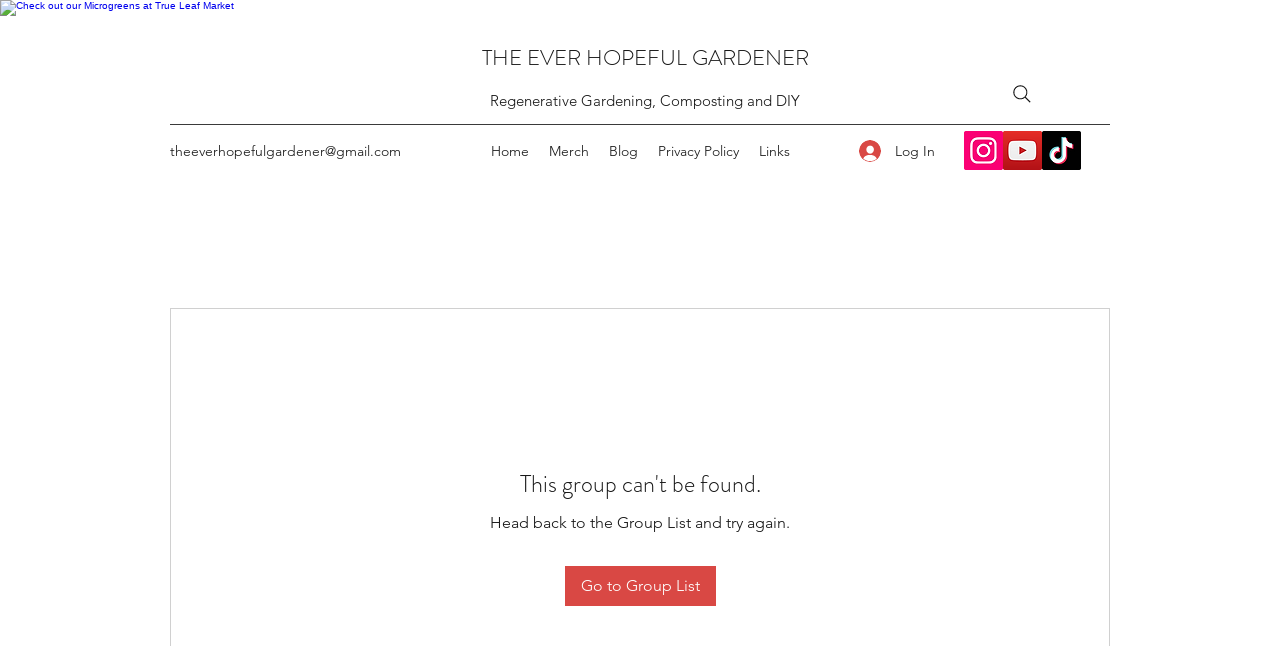

--- FILE ---
content_type: text/html; charset=utf-8
request_url: https://www.google.com/recaptcha/api2/aframe
body_size: 268
content:
<!DOCTYPE HTML><html><head><meta http-equiv="content-type" content="text/html; charset=UTF-8"></head><body><script nonce="1wXvmkgFzpm5YhE3zj4GSw">/** Anti-fraud and anti-abuse applications only. See google.com/recaptcha */ try{var clients={'sodar':'https://pagead2.googlesyndication.com/pagead/sodar?'};window.addEventListener("message",function(a){try{if(a.source===window.parent){var b=JSON.parse(a.data);var c=clients[b['id']];if(c){var d=document.createElement('img');d.src=c+b['params']+'&rc='+(localStorage.getItem("rc::a")?sessionStorage.getItem("rc::b"):"");window.document.body.appendChild(d);sessionStorage.setItem("rc::e",parseInt(sessionStorage.getItem("rc::e")||0)+1);localStorage.setItem("rc::h",'1769195151688');}}}catch(b){}});window.parent.postMessage("_grecaptcha_ready", "*");}catch(b){}</script></body></html>